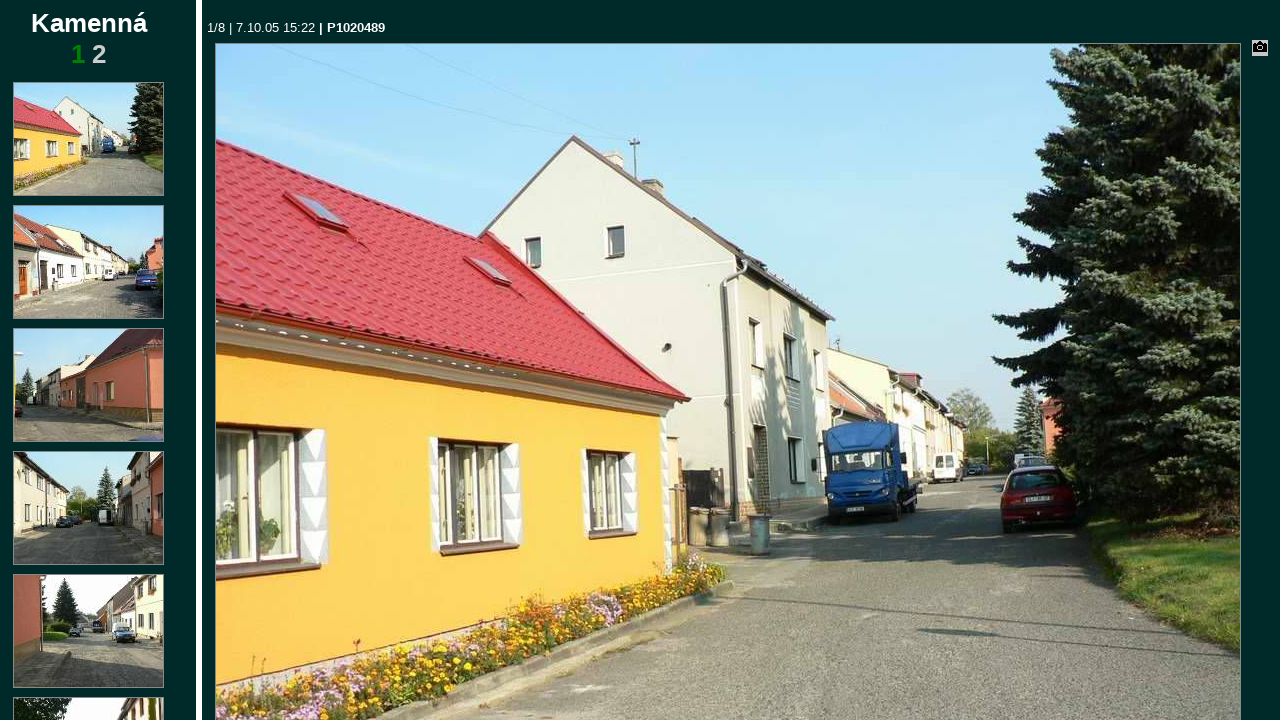

--- FILE ---
content_type: text/html
request_url: http://www.mimon.cz/ulice/kamenna/index.html
body_size: 405
content:


<!DOCTYPE HTML PUBLIC "-//W3C//DTD HTML 4.01 Frameset//EN"
   "http://www.w3.org/TR/html4/frameset.dtd">
<html>
<head>
<meta http-equiv="content-type" content="text/html; charset=Cp1250" />
<title>Kamenná</title>
</head>
<frameset cols="196,*">
  <frame frameborder=0 name="index" src="index-frame.html">
  <frame frameborder=0 name="slide" src="slides/P1020489.html">
</frameset>
</html>


--- FILE ---
content_type: text/html
request_url: http://www.mimon.cz/ulice/kamenna/index-frame.html
body_size: 2173
content:
<!DOCTYPE HTML PUBLIC "-//W3C//DTD HTML 3.2 Final//EN">
<html>
<head>
<meta http-equiv="content-type" content="text/html; charset=Cp1250" />
<title>Kamenná</title>
<link href="res/styles.css" rel=stylesheet>
</head>

<body id="index">
<table>
<tr>
<td class="nav">
Kamenná



<!-- Create Google-like navigation links if more than one index page -->

<br>
	 <font color="green">1</font><a href="index-frame2.html"> 2</a>


</td>
</tr>
<tr>
<td>
<!-- Iterate through images and produce an index table -->
<table>

	<tr>
	
		<td valign="bottom" width="150">
				<a title="P1020489" target="slide" href="slides/P1020489.html">
				
					<img class="image" src="thumbs/P1020489.JPG" width="149" height="112" border=0><br>
				
			</a>
		</td>
	
	</tr>

	<tr>
	
		<td valign="bottom" width="150">
				<a title="P1020490" target="slide" href="slides/P1020490.html">
				
					<img class="image" src="thumbs/P1020490.JPG" width="149" height="112" border=0><br>
				
			</a>
		</td>
	
	</tr>

	<tr>
	
		<td valign="bottom" width="150">
				<a title="P1020491" target="slide" href="slides/P1020491.html">
				
					<img class="image" src="thumbs/P1020491.JPG" width="149" height="112" border=0><br>
				
			</a>
		</td>
	
	</tr>

	<tr>
	
		<td valign="bottom" width="150">
				<a title="P1020492" target="slide" href="slides/P1020492.html">
				
					<img class="image" src="thumbs/P1020492.JPG" width="149" height="112" border=0><br>
				
			</a>
		</td>
	
	</tr>

	<tr>
	
		<td valign="bottom" width="150">
				<a title="P1020493" target="slide" href="slides/P1020493.html">
				
					<img class="image" src="thumbs/P1020493.JPG" width="149" height="112" border=0><br>
				
			</a>
		</td>
	
	</tr>

	<tr>
	
		<td valign="bottom" width="150">
				<a title="P1020494" target="slide" href="slides/P1020494.html">
				
					<img class="image" src="thumbs/P1020494.JPG" width="149" height="112" border=0><br>
				
			</a>
		</td>
	
	</tr>


</table>
</td>
</tr>
</table>
<a href="http://jalbum.net/?skin=Vertical" target="_blank"><small>JAlbum 5.2</small></a>
</body>
</html>


--- FILE ---
content_type: text/html
request_url: http://www.mimon.cz/ulice/kamenna/slides/P1020489.html
body_size: 2102
content:
<!DOCTYPE HTML PUBLIC "-//W3C//DTD HTML 3.2 Final//EN">
<html>
<head>
<meta http-equiv="content-type" content="text/html; charset=Cp1250" />
<title>P1020489</title>
<link href="../res/styles.css" rel=stylesheet>
<script language="javascript">
	showing = false;

	function toggleInfo() {
			if (showing == false) {
				if (document.all || document.getElementById) document.getElementById('imageinfo').style.visibility="visible";	// IE & Gecko
				else document.layers['imageinfo'].visibility="show"; // Netscape 4
				showing = true;
			}
			else {
				if (document.all || document.getElementById) document.getElementById('imageinfo').style.visibility="hidden";	// IE & Gecko
				else document.layers['imageinfo'].visibility="hide";	// Netscape 4
				showing = false;
		}
	}
</script>
</head>

<body id="slide">
<br>
1/8 | 7.10.05 15:22
<b> | P1020489</b>

<table><tr valign="TOP"><td width="1024">

<!-- Image, maybe with link to original -->

	<img class="image" src="P1020489.JPG" width="1024" height="768">


<!-- Always display comment below image (if exists) -->

	<br>
	<div class="name">Kamenná ulice z náměstí J. Fučíka</div>


</td>

<!-- Image info button if camera information exists -->

	<td>
	<a href="javascript:toggleInfo()"><img src="../res/camera.gif" alt="Fotographic information" border=0></a>
	<br>
	<div class="imageinfo" id="imageinfo" STYLE="visibility:hidden;">
	<table>
		<tr><td>File size</td><td>112229</td></tr>
		<tr><td>Original date</td><td>7.10.05 15:22</td></tr>
		<tr><td>Resolution</td><td>1024 x 768</td></tr>
		<tr><td>Flash</td><td>16</td></tr>
		<tr><td>Focal length</td><td>6.0mm</td></tr>
		<tr><td>Exposure time</td><td>1/1000s</td></tr>
		<tr><td>Aperture</td><td>2.8</td></tr>
		<tr><td>Focus Distance</td><td></td></tr>
		<tr><td>Metering Mode</td><td>Evaluative</td></tr>
		<tr><td>Camera make</td><td>Panasonic</td></tr>
		<tr><td>Camera model</td><td>DMC-FZ5</td></tr>
		<tr><td>Sensor type</td><td>OneChipColorArea</td></tr>
	</table></div>
	</td>


</tr>
</table>
</body>
</html>


--- FILE ---
content_type: text/css
request_url: http://www.mimon.cz/ulice/kamenna/res/styles.css
body_size: 1410
content:
/*
 * Combined style sheet for the index pages and the slide pages.
 */

/*
 * This style template pops up a color dialog so users can choose background color
 * The choice is then saved in the project
 */



/* Style for all bodies. */
body {
	font-family: Verdana, Arial, sans-serif;
	font-size: 13px;
	background-color: #002a2a;
	color: #ffffff;
	margin: 5;
}

/* Style for all table cells. */
td {
	font-family: Arial, sans-serif;
	font-size: 10px;
}

/* Put a border on all generated images */
.image {
	border-width: 1;
	border-color: #888888;
	border-style: solid;
	margin: 5;
}

.nav {
	font-weight: bold;
	font-size: 26px;
}

/* Align the content of the cells on the index pages to the center */
#index td {
	text-align: center;
}

/* Remove the margin under the images on the index pages. */
#index .image {
	margin-left: 2;
	margin-right: 2;
	margin-bottom: 0;
}

/* Highlight the image name on the slide pages. */
#slide .name {
	font-weight: bold;
	font-size: 14px;
}

/* Header */
h1 {
	font-size: 30px;
	font-weight: bold;
}

/* Custom link styles */
a:active {
	text-decoration: none;
	color: #ffffff;
}

a:visited {
	text-decoration: none;
	color: #b2b2b2;
}

a:hover {
	text-decoration: underline;
	color: #FFFFFF
}

a:link {
	text-decoration: none;
	color: #CCCCCC
}

#imageinfo {
	visibility: hidden;
}


--- FILE ---
content_type: text/css
request_url: http://www.mimon.cz/ulice/kamenna/res/styles.css
body_size: 1410
content:
/*
 * Combined style sheet for the index pages and the slide pages.
 */

/*
 * This style template pops up a color dialog so users can choose background color
 * The choice is then saved in the project
 */



/* Style for all bodies. */
body {
	font-family: Verdana, Arial, sans-serif;
	font-size: 13px;
	background-color: #002a2a;
	color: #ffffff;
	margin: 5;
}

/* Style for all table cells. */
td {
	font-family: Arial, sans-serif;
	font-size: 10px;
}

/* Put a border on all generated images */
.image {
	border-width: 1;
	border-color: #888888;
	border-style: solid;
	margin: 5;
}

.nav {
	font-weight: bold;
	font-size: 26px;
}

/* Align the content of the cells on the index pages to the center */
#index td {
	text-align: center;
}

/* Remove the margin under the images on the index pages. */
#index .image {
	margin-left: 2;
	margin-right: 2;
	margin-bottom: 0;
}

/* Highlight the image name on the slide pages. */
#slide .name {
	font-weight: bold;
	font-size: 14px;
}

/* Header */
h1 {
	font-size: 30px;
	font-weight: bold;
}

/* Custom link styles */
a:active {
	text-decoration: none;
	color: #ffffff;
}

a:visited {
	text-decoration: none;
	color: #b2b2b2;
}

a:hover {
	text-decoration: underline;
	color: #FFFFFF
}

a:link {
	text-decoration: none;
	color: #CCCCCC
}

#imageinfo {
	visibility: hidden;
}
